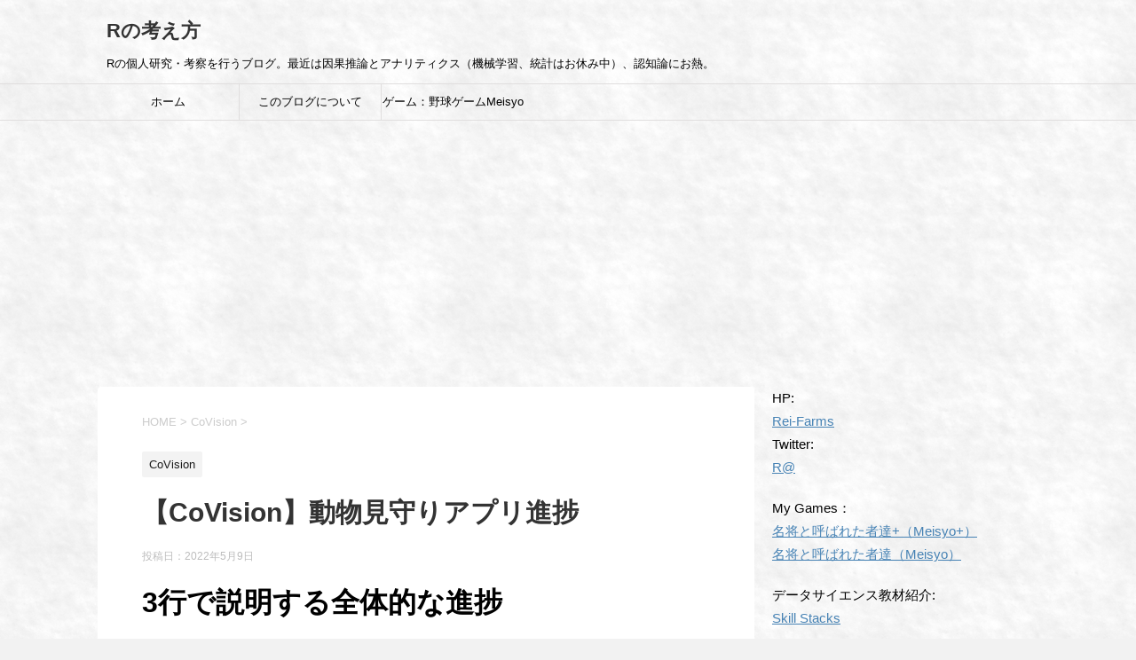

--- FILE ---
content_type: text/html; charset=UTF-8
request_url: https://rei-farms.jp/blog/covision/5894/
body_size: 19485
content:
<!DOCTYPE html>
<!--[if lt IE 7]>
<html class="ie6" dir="ltr" lang="ja" prefix="og: https://ogp.me/ns#"> <![endif]-->
<!--[if IE 7]>
<html class="i7" dir="ltr" lang="ja" prefix="og: https://ogp.me/ns#"> <![endif]-->
<!--[if IE 8]>
<html class="ie" dir="ltr" lang="ja" prefix="og: https://ogp.me/ns#"> <![endif]-->
<!--[if gt IE 8]><!-->
<html dir="ltr" lang="ja" prefix="og: https://ogp.me/ns#">
	<!--<![endif]-->
	<head prefix="og: http://ogp.me/ns# fb: http://ogp.me/ns/fb# article: http://ogp.me/ns/article#">
		<meta charset="UTF-8" >
		<meta name="viewport" content="width=device-width,initial-scale=1.0,user-scalable=yes">
		<meta name="format-detection" content="telephone=no" >
		
		
		<link rel="alternate" type="application/rss+xml" title="Rの考え方 RSS Feed" href="https://rei-farms.jp/blog/feed/" />
		<link rel="pingback" href="https://rei-farms.jp/blog/xmlrpc.php" >
		<!--[if lt IE 9]>
		<script src="https://rei-farms.jp/blog/wp-content/themes/stinger8/js/html5shiv.js"></script>
		<![endif]-->
				<script type="text/javascript">
(()=>{var e={};e.g=function(){if("object"==typeof globalThis)return globalThis;try{return this||new Function("return this")()}catch(e){if("object"==typeof window)return window}}(),function({ampUrl:n,isCustomizePreview:t,isAmpDevMode:r,noampQueryVarName:o,noampQueryVarValue:s,disabledStorageKey:i,mobileUserAgents:a,regexRegex:c}){if("undefined"==typeof sessionStorage)return;const d=new RegExp(c);if(!a.some((e=>{const n=e.match(d);return!(!n||!new RegExp(n[1],n[2]).test(navigator.userAgent))||navigator.userAgent.includes(e)})))return;e.g.addEventListener("DOMContentLoaded",(()=>{const e=document.getElementById("amp-mobile-version-switcher");if(!e)return;e.hidden=!1;const n=e.querySelector("a[href]");n&&n.addEventListener("click",(()=>{sessionStorage.removeItem(i)}))}));const g=r&&["paired-browsing-non-amp","paired-browsing-amp"].includes(window.name);if(sessionStorage.getItem(i)||t||g)return;const u=new URL(location.href),m=new URL(n);m.hash=u.hash,u.searchParams.has(o)&&s===u.searchParams.get(o)?sessionStorage.setItem(i,"1"):m.href!==u.href&&(window.stop(),location.replace(m.href))}({"ampUrl":"https:\/\/rei-farms.jp\/blog\/covision\/5894\/?amp=1","noampQueryVarName":"noamp","noampQueryVarValue":"mobile","disabledStorageKey":"amp_mobile_redirect_disabled","mobileUserAgents":["Mobile","Android","Silk\/","Kindle","BlackBerry","Opera Mini","Opera Mobi"],"regexRegex":"^\\/((?:.|\n)+)\\/([i]*)$","isCustomizePreview":false,"isAmpDevMode":false})})();
</script>
<title>【CoVision】動物見守りアプリ進捗 - Rの考え方</title>

		<!-- All in One SEO 4.7.9 - aioseo.com -->
	<meta name="description" content="3行で説明する全体的な進捗 物体検出モデルの導入が完了動物たちの行動を常時観測するための技術的なハードルの1つ" />
	<meta name="robots" content="max-image-preview:large" />
	<meta name="author" content="rei"/>
	<link rel="canonical" href="https://rei-farms.jp/blog/covision/5894/" />
	<meta name="generator" content="All in One SEO (AIOSEO) 4.7.9" />
		<meta property="og:locale" content="ja_JP" />
		<meta property="og:site_name" content="Rの考え方 - Rの個人研究・考察を行うブログ。最近は因果推論とアナリティクス（機械学習、統計はお休み中）、認知論にお熱。" />
		<meta property="og:type" content="article" />
		<meta property="og:title" content="【CoVision】動物見守りアプリ進捗 - Rの考え方" />
		<meta property="og:description" content="3行で説明する全体的な進捗 物体検出モデルの導入が完了動物たちの行動を常時観測するための技術的なハードルの1つ" />
		<meta property="og:url" content="https://rei-farms.jp/blog/covision/5894/" />
		<meta property="article:published_time" content="2022-05-08T16:21:52+00:00" />
		<meta property="article:modified_time" content="2022-05-08T16:59:06+00:00" />
		<meta name="twitter:card" content="summary" />
		<meta name="twitter:title" content="【CoVision】動物見守りアプリ進捗 - Rの考え方" />
		<meta name="twitter:description" content="3行で説明する全体的な進捗 物体検出モデルの導入が完了動物たちの行動を常時観測するための技術的なハードルの1つ" />
		<script type="application/ld+json" class="aioseo-schema">
			{"@context":"https:\/\/schema.org","@graph":[{"@type":"BlogPosting","@id":"https:\/\/rei-farms.jp\/blog\/covision\/5894\/#blogposting","name":"\u3010CoVision\u3011\u52d5\u7269\u898b\u5b88\u308a\u30a2\u30d7\u30ea\u9032\u6357 - R\u306e\u8003\u3048\u65b9","headline":"\u3010CoVision\u3011\u52d5\u7269\u898b\u5b88\u308a\u30a2\u30d7\u30ea\u9032\u6357","author":{"@id":"https:\/\/rei-farms.jp\/blog\/author\/rei\/#author"},"publisher":{"@id":"https:\/\/rei-farms.jp\/blog\/#organization"},"image":{"@type":"ImageObject","url":"https:\/\/rei-farms.jp\/blog\/wp-content\/uploads\/2022\/05\/icon.png","width":512,"height":512},"datePublished":"2022-05-09T01:21:52+09:00","dateModified":"2022-05-09T01:59:06+09:00","inLanguage":"ja","commentCount":1,"mainEntityOfPage":{"@id":"https:\/\/rei-farms.jp\/blog\/covision\/5894\/#webpage"},"isPartOf":{"@id":"https:\/\/rei-farms.jp\/blog\/covision\/5894\/#webpage"},"articleSection":"CoVision"},{"@type":"BreadcrumbList","@id":"https:\/\/rei-farms.jp\/blog\/covision\/5894\/#breadcrumblist","itemListElement":[{"@type":"ListItem","@id":"https:\/\/rei-farms.jp\/blog\/#listItem","position":1,"name":"\u5bb6","item":"https:\/\/rei-farms.jp\/blog\/","nextItem":{"@type":"ListItem","@id":"https:\/\/rei-farms.jp\/blog\/covision\/#listItem","name":"CoVision"}},{"@type":"ListItem","@id":"https:\/\/rei-farms.jp\/blog\/covision\/#listItem","position":2,"name":"CoVision","previousItem":{"@type":"ListItem","@id":"https:\/\/rei-farms.jp\/blog\/#listItem","name":"\u5bb6"}}]},{"@type":"Organization","@id":"https:\/\/rei-farms.jp\/blog\/#organization","name":"R\u306e\u8003\u3048\u65b9","description":"R\u306e\u500b\u4eba\u7814\u7a76\u30fb\u8003\u5bdf\u3092\u884c\u3046\u30d6\u30ed\u30b0\u3002\u6700\u8fd1\u306f\u56e0\u679c\u63a8\u8ad6\u3068\u30a2\u30ca\u30ea\u30c6\u30a3\u30af\u30b9\uff08\u6a5f\u68b0\u5b66\u7fd2\u3001\u7d71\u8a08\u306f\u304a\u4f11\u307f\u4e2d\uff09\u3001\u8a8d\u77e5\u8ad6\u306b\u304a\u71b1\u3002","url":"https:\/\/rei-farms.jp\/blog\/"},{"@type":"Person","@id":"https:\/\/rei-farms.jp\/blog\/author\/rei\/#author","url":"https:\/\/rei-farms.jp\/blog\/author\/rei\/","name":"rei","image":{"@type":"ImageObject","@id":"https:\/\/rei-farms.jp\/blog\/covision\/5894\/#authorImage","url":"https:\/\/secure.gravatar.com\/avatar\/064a1f80674a8c9bb383ebb967163a93?s=96&d=mm&r=g","width":96,"height":96,"caption":"rei"}},{"@type":"WebPage","@id":"https:\/\/rei-farms.jp\/blog\/covision\/5894\/#webpage","url":"https:\/\/rei-farms.jp\/blog\/covision\/5894\/","name":"\u3010CoVision\u3011\u52d5\u7269\u898b\u5b88\u308a\u30a2\u30d7\u30ea\u9032\u6357 - R\u306e\u8003\u3048\u65b9","description":"3\u884c\u3067\u8aac\u660e\u3059\u308b\u5168\u4f53\u7684\u306a\u9032\u6357 \u7269\u4f53\u691c\u51fa\u30e2\u30c7\u30eb\u306e\u5c0e\u5165\u304c\u5b8c\u4e86\u52d5\u7269\u305f\u3061\u306e\u884c\u52d5\u3092\u5e38\u6642\u89b3\u6e2c\u3059\u308b\u305f\u3081\u306e\u6280\u8853\u7684\u306a\u30cf\u30fc\u30c9\u30eb\u306e1\u3064","inLanguage":"ja","isPartOf":{"@id":"https:\/\/rei-farms.jp\/blog\/#website"},"breadcrumb":{"@id":"https:\/\/rei-farms.jp\/blog\/covision\/5894\/#breadcrumblist"},"author":{"@id":"https:\/\/rei-farms.jp\/blog\/author\/rei\/#author"},"creator":{"@id":"https:\/\/rei-farms.jp\/blog\/author\/rei\/#author"},"image":{"@type":"ImageObject","url":"https:\/\/rei-farms.jp\/blog\/wp-content\/uploads\/2022\/05\/icon.png","@id":"https:\/\/rei-farms.jp\/blog\/covision\/5894\/#mainImage","width":512,"height":512},"primaryImageOfPage":{"@id":"https:\/\/rei-farms.jp\/blog\/covision\/5894\/#mainImage"},"datePublished":"2022-05-09T01:21:52+09:00","dateModified":"2022-05-09T01:59:06+09:00"},{"@type":"WebSite","@id":"https:\/\/rei-farms.jp\/blog\/#website","url":"https:\/\/rei-farms.jp\/blog\/","name":"R\u306e\u8003\u3048\u65b9","description":"R\u306e\u500b\u4eba\u7814\u7a76\u30fb\u8003\u5bdf\u3092\u884c\u3046\u30d6\u30ed\u30b0\u3002\u6700\u8fd1\u306f\u56e0\u679c\u63a8\u8ad6\u3068\u30a2\u30ca\u30ea\u30c6\u30a3\u30af\u30b9\uff08\u6a5f\u68b0\u5b66\u7fd2\u3001\u7d71\u8a08\u306f\u304a\u4f11\u307f\u4e2d\uff09\u3001\u8a8d\u77e5\u8ad6\u306b\u304a\u71b1\u3002","inLanguage":"ja","publisher":{"@id":"https:\/\/rei-farms.jp\/blog\/#organization"}}]}
		</script>
		<!-- All in One SEO -->

<link rel='dns-prefetch' href='//webfonts.xserver.jp' />
<link rel='dns-prefetch' href='//ajax.googleapis.com' />
<link rel='dns-prefetch' href='//s.w.org' />
<link rel='dns-prefetch' href='//www.googletagmanager.com' />
<link rel='dns-prefetch' href='//pagead2.googlesyndication.com' />
		<!-- This site uses the Google Analytics by MonsterInsights plugin v9.2.4 - Using Analytics tracking - https://www.monsterinsights.com/ -->
		<!-- Note: MonsterInsights is not currently configured on this site. The site owner needs to authenticate with Google Analytics in the MonsterInsights settings panel. -->
					<!-- No tracking code set -->
				<!-- / Google Analytics by MonsterInsights -->
		<script type="text/javascript">
window._wpemojiSettings = {"baseUrl":"https:\/\/s.w.org\/images\/core\/emoji\/13.1.0\/72x72\/","ext":".png","svgUrl":"https:\/\/s.w.org\/images\/core\/emoji\/13.1.0\/svg\/","svgExt":".svg","source":{"concatemoji":"https:\/\/rei-farms.jp\/blog\/wp-includes\/js\/wp-emoji-release.min.js?ver=5.9.12"}};
/*! This file is auto-generated */
!function(e,a,t){var n,r,o,i=a.createElement("canvas"),p=i.getContext&&i.getContext("2d");function s(e,t){var a=String.fromCharCode;p.clearRect(0,0,i.width,i.height),p.fillText(a.apply(this,e),0,0);e=i.toDataURL();return p.clearRect(0,0,i.width,i.height),p.fillText(a.apply(this,t),0,0),e===i.toDataURL()}function c(e){var t=a.createElement("script");t.src=e,t.defer=t.type="text/javascript",a.getElementsByTagName("head")[0].appendChild(t)}for(o=Array("flag","emoji"),t.supports={everything:!0,everythingExceptFlag:!0},r=0;r<o.length;r++)t.supports[o[r]]=function(e){if(!p||!p.fillText)return!1;switch(p.textBaseline="top",p.font="600 32px Arial",e){case"flag":return s([127987,65039,8205,9895,65039],[127987,65039,8203,9895,65039])?!1:!s([55356,56826,55356,56819],[55356,56826,8203,55356,56819])&&!s([55356,57332,56128,56423,56128,56418,56128,56421,56128,56430,56128,56423,56128,56447],[55356,57332,8203,56128,56423,8203,56128,56418,8203,56128,56421,8203,56128,56430,8203,56128,56423,8203,56128,56447]);case"emoji":return!s([10084,65039,8205,55357,56613],[10084,65039,8203,55357,56613])}return!1}(o[r]),t.supports.everything=t.supports.everything&&t.supports[o[r]],"flag"!==o[r]&&(t.supports.everythingExceptFlag=t.supports.everythingExceptFlag&&t.supports[o[r]]);t.supports.everythingExceptFlag=t.supports.everythingExceptFlag&&!t.supports.flag,t.DOMReady=!1,t.readyCallback=function(){t.DOMReady=!0},t.supports.everything||(n=function(){t.readyCallback()},a.addEventListener?(a.addEventListener("DOMContentLoaded",n,!1),e.addEventListener("load",n,!1)):(e.attachEvent("onload",n),a.attachEvent("onreadystatechange",function(){"complete"===a.readyState&&t.readyCallback()})),(n=t.source||{}).concatemoji?c(n.concatemoji):n.wpemoji&&n.twemoji&&(c(n.twemoji),c(n.wpemoji)))}(window,document,window._wpemojiSettings);
</script>
<style type="text/css">
img.wp-smiley,
img.emoji {
	display: inline !important;
	border: none !important;
	box-shadow: none !important;
	height: 1em !important;
	width: 1em !important;
	margin: 0 0.07em !important;
	vertical-align: -0.1em !important;
	background: none !important;
	padding: 0 !important;
}
</style>
	<link rel='stylesheet' id='wp-quicklatex-format-css'  href='https://rei-farms.jp/blog/wp-content/plugins/wp-quicklatex/css/quicklatex-format.css?ver=5.9.12' type='text/css' media='all' />
<link rel='stylesheet' id='wp-block-library-css'  href='https://rei-farms.jp/blog/wp-includes/css/dist/block-library/style.min.css?ver=5.9.12' type='text/css' media='all' />
<style id='global-styles-inline-css' type='text/css'>
body{--wp--preset--color--black: #000000;--wp--preset--color--cyan-bluish-gray: #abb8c3;--wp--preset--color--white: #ffffff;--wp--preset--color--pale-pink: #f78da7;--wp--preset--color--vivid-red: #cf2e2e;--wp--preset--color--luminous-vivid-orange: #ff6900;--wp--preset--color--luminous-vivid-amber: #fcb900;--wp--preset--color--light-green-cyan: #7bdcb5;--wp--preset--color--vivid-green-cyan: #00d084;--wp--preset--color--pale-cyan-blue: #8ed1fc;--wp--preset--color--vivid-cyan-blue: #0693e3;--wp--preset--color--vivid-purple: #9b51e0;--wp--preset--gradient--vivid-cyan-blue-to-vivid-purple: linear-gradient(135deg,rgba(6,147,227,1) 0%,rgb(155,81,224) 100%);--wp--preset--gradient--light-green-cyan-to-vivid-green-cyan: linear-gradient(135deg,rgb(122,220,180) 0%,rgb(0,208,130) 100%);--wp--preset--gradient--luminous-vivid-amber-to-luminous-vivid-orange: linear-gradient(135deg,rgba(252,185,0,1) 0%,rgba(255,105,0,1) 100%);--wp--preset--gradient--luminous-vivid-orange-to-vivid-red: linear-gradient(135deg,rgba(255,105,0,1) 0%,rgb(207,46,46) 100%);--wp--preset--gradient--very-light-gray-to-cyan-bluish-gray: linear-gradient(135deg,rgb(238,238,238) 0%,rgb(169,184,195) 100%);--wp--preset--gradient--cool-to-warm-spectrum: linear-gradient(135deg,rgb(74,234,220) 0%,rgb(151,120,209) 20%,rgb(207,42,186) 40%,rgb(238,44,130) 60%,rgb(251,105,98) 80%,rgb(254,248,76) 100%);--wp--preset--gradient--blush-light-purple: linear-gradient(135deg,rgb(255,206,236) 0%,rgb(152,150,240) 100%);--wp--preset--gradient--blush-bordeaux: linear-gradient(135deg,rgb(254,205,165) 0%,rgb(254,45,45) 50%,rgb(107,0,62) 100%);--wp--preset--gradient--luminous-dusk: linear-gradient(135deg,rgb(255,203,112) 0%,rgb(199,81,192) 50%,rgb(65,88,208) 100%);--wp--preset--gradient--pale-ocean: linear-gradient(135deg,rgb(255,245,203) 0%,rgb(182,227,212) 50%,rgb(51,167,181) 100%);--wp--preset--gradient--electric-grass: linear-gradient(135deg,rgb(202,248,128) 0%,rgb(113,206,126) 100%);--wp--preset--gradient--midnight: linear-gradient(135deg,rgb(2,3,129) 0%,rgb(40,116,252) 100%);--wp--preset--duotone--dark-grayscale: url('#wp-duotone-dark-grayscale');--wp--preset--duotone--grayscale: url('#wp-duotone-grayscale');--wp--preset--duotone--purple-yellow: url('#wp-duotone-purple-yellow');--wp--preset--duotone--blue-red: url('#wp-duotone-blue-red');--wp--preset--duotone--midnight: url('#wp-duotone-midnight');--wp--preset--duotone--magenta-yellow: url('#wp-duotone-magenta-yellow');--wp--preset--duotone--purple-green: url('#wp-duotone-purple-green');--wp--preset--duotone--blue-orange: url('#wp-duotone-blue-orange');--wp--preset--font-size--small: 13px;--wp--preset--font-size--medium: 20px;--wp--preset--font-size--large: 36px;--wp--preset--font-size--x-large: 42px;}.has-black-color{color: var(--wp--preset--color--black) !important;}.has-cyan-bluish-gray-color{color: var(--wp--preset--color--cyan-bluish-gray) !important;}.has-white-color{color: var(--wp--preset--color--white) !important;}.has-pale-pink-color{color: var(--wp--preset--color--pale-pink) !important;}.has-vivid-red-color{color: var(--wp--preset--color--vivid-red) !important;}.has-luminous-vivid-orange-color{color: var(--wp--preset--color--luminous-vivid-orange) !important;}.has-luminous-vivid-amber-color{color: var(--wp--preset--color--luminous-vivid-amber) !important;}.has-light-green-cyan-color{color: var(--wp--preset--color--light-green-cyan) !important;}.has-vivid-green-cyan-color{color: var(--wp--preset--color--vivid-green-cyan) !important;}.has-pale-cyan-blue-color{color: var(--wp--preset--color--pale-cyan-blue) !important;}.has-vivid-cyan-blue-color{color: var(--wp--preset--color--vivid-cyan-blue) !important;}.has-vivid-purple-color{color: var(--wp--preset--color--vivid-purple) !important;}.has-black-background-color{background-color: var(--wp--preset--color--black) !important;}.has-cyan-bluish-gray-background-color{background-color: var(--wp--preset--color--cyan-bluish-gray) !important;}.has-white-background-color{background-color: var(--wp--preset--color--white) !important;}.has-pale-pink-background-color{background-color: var(--wp--preset--color--pale-pink) !important;}.has-vivid-red-background-color{background-color: var(--wp--preset--color--vivid-red) !important;}.has-luminous-vivid-orange-background-color{background-color: var(--wp--preset--color--luminous-vivid-orange) !important;}.has-luminous-vivid-amber-background-color{background-color: var(--wp--preset--color--luminous-vivid-amber) !important;}.has-light-green-cyan-background-color{background-color: var(--wp--preset--color--light-green-cyan) !important;}.has-vivid-green-cyan-background-color{background-color: var(--wp--preset--color--vivid-green-cyan) !important;}.has-pale-cyan-blue-background-color{background-color: var(--wp--preset--color--pale-cyan-blue) !important;}.has-vivid-cyan-blue-background-color{background-color: var(--wp--preset--color--vivid-cyan-blue) !important;}.has-vivid-purple-background-color{background-color: var(--wp--preset--color--vivid-purple) !important;}.has-black-border-color{border-color: var(--wp--preset--color--black) !important;}.has-cyan-bluish-gray-border-color{border-color: var(--wp--preset--color--cyan-bluish-gray) !important;}.has-white-border-color{border-color: var(--wp--preset--color--white) !important;}.has-pale-pink-border-color{border-color: var(--wp--preset--color--pale-pink) !important;}.has-vivid-red-border-color{border-color: var(--wp--preset--color--vivid-red) !important;}.has-luminous-vivid-orange-border-color{border-color: var(--wp--preset--color--luminous-vivid-orange) !important;}.has-luminous-vivid-amber-border-color{border-color: var(--wp--preset--color--luminous-vivid-amber) !important;}.has-light-green-cyan-border-color{border-color: var(--wp--preset--color--light-green-cyan) !important;}.has-vivid-green-cyan-border-color{border-color: var(--wp--preset--color--vivid-green-cyan) !important;}.has-pale-cyan-blue-border-color{border-color: var(--wp--preset--color--pale-cyan-blue) !important;}.has-vivid-cyan-blue-border-color{border-color: var(--wp--preset--color--vivid-cyan-blue) !important;}.has-vivid-purple-border-color{border-color: var(--wp--preset--color--vivid-purple) !important;}.has-vivid-cyan-blue-to-vivid-purple-gradient-background{background: var(--wp--preset--gradient--vivid-cyan-blue-to-vivid-purple) !important;}.has-light-green-cyan-to-vivid-green-cyan-gradient-background{background: var(--wp--preset--gradient--light-green-cyan-to-vivid-green-cyan) !important;}.has-luminous-vivid-amber-to-luminous-vivid-orange-gradient-background{background: var(--wp--preset--gradient--luminous-vivid-amber-to-luminous-vivid-orange) !important;}.has-luminous-vivid-orange-to-vivid-red-gradient-background{background: var(--wp--preset--gradient--luminous-vivid-orange-to-vivid-red) !important;}.has-very-light-gray-to-cyan-bluish-gray-gradient-background{background: var(--wp--preset--gradient--very-light-gray-to-cyan-bluish-gray) !important;}.has-cool-to-warm-spectrum-gradient-background{background: var(--wp--preset--gradient--cool-to-warm-spectrum) !important;}.has-blush-light-purple-gradient-background{background: var(--wp--preset--gradient--blush-light-purple) !important;}.has-blush-bordeaux-gradient-background{background: var(--wp--preset--gradient--blush-bordeaux) !important;}.has-luminous-dusk-gradient-background{background: var(--wp--preset--gradient--luminous-dusk) !important;}.has-pale-ocean-gradient-background{background: var(--wp--preset--gradient--pale-ocean) !important;}.has-electric-grass-gradient-background{background: var(--wp--preset--gradient--electric-grass) !important;}.has-midnight-gradient-background{background: var(--wp--preset--gradient--midnight) !important;}.has-small-font-size{font-size: var(--wp--preset--font-size--small) !important;}.has-medium-font-size{font-size: var(--wp--preset--font-size--medium) !important;}.has-large-font-size{font-size: var(--wp--preset--font-size--large) !important;}.has-x-large-font-size{font-size: var(--wp--preset--font-size--x-large) !important;}
</style>
<link rel='stylesheet' id='normalize-css'  href='https://rei-farms.jp/blog/wp-content/themes/stinger8/css/normalize.css?ver=1.5.9' type='text/css' media='all' />
<link rel='stylesheet' id='font-awesome-css'  href='https://rei-farms.jp/blog/wp-content/themes/stinger8/css/fontawesome/css/font-awesome.min.css?ver=4.5.0' type='text/css' media='all' />
<link rel='stylesheet' id='style-css'  href='https://rei-farms.jp/blog/wp-content/themes/stinger8/style.css?ver=5.9.12' type='text/css' media='all' />
<style id='akismet-widget-style-inline-css' type='text/css'>

			.a-stats {
				--akismet-color-mid-green: #357b49;
				--akismet-color-white: #fff;
				--akismet-color-light-grey: #f6f7f7;

				max-width: 350px;
				width: auto;
			}

			.a-stats * {
				all: unset;
				box-sizing: border-box;
			}

			.a-stats strong {
				font-weight: 600;
			}

			.a-stats a.a-stats__link,
			.a-stats a.a-stats__link:visited,
			.a-stats a.a-stats__link:active {
				background: var(--akismet-color-mid-green);
				border: none;
				box-shadow: none;
				border-radius: 8px;
				color: var(--akismet-color-white);
				cursor: pointer;
				display: block;
				font-family: -apple-system, BlinkMacSystemFont, 'Segoe UI', 'Roboto', 'Oxygen-Sans', 'Ubuntu', 'Cantarell', 'Helvetica Neue', sans-serif;
				font-weight: 500;
				padding: 12px;
				text-align: center;
				text-decoration: none;
				transition: all 0.2s ease;
			}

			/* Extra specificity to deal with TwentyTwentyOne focus style */
			.widget .a-stats a.a-stats__link:focus {
				background: var(--akismet-color-mid-green);
				color: var(--akismet-color-white);
				text-decoration: none;
			}

			.a-stats a.a-stats__link:hover {
				filter: brightness(110%);
				box-shadow: 0 4px 12px rgba(0, 0, 0, 0.06), 0 0 2px rgba(0, 0, 0, 0.16);
			}

			.a-stats .count {
				color: var(--akismet-color-white);
				display: block;
				font-size: 1.5em;
				line-height: 1.4;
				padding: 0 13px;
				white-space: nowrap;
			}
		
</style>
<link rel='stylesheet' id='fancybox-css'  href='https://rei-farms.jp/blog/wp-content/plugins/easy-fancybox/fancybox/1.5.4/jquery.fancybox.min.css?ver=5.9.12' type='text/css' media='screen' />
<script type='text/javascript' src='//ajax.googleapis.com/ajax/libs/jquery/1.11.3/jquery.min.js?ver=1.11.3' id='jquery-js'></script>
<script type='text/javascript' src='//webfonts.xserver.jp/js/xserverv3.js?fadein=0&#038;ver=2.0.8' id='typesquare_std-js'></script>
<script type='text/javascript' src='https://rei-farms.jp/blog/wp-content/plugins/wp-quicklatex/js/wp-quicklatex-frontend.js?ver=1.0' id='wp-quicklatex-frontend-js'></script>
<link rel="https://api.w.org/" href="https://rei-farms.jp/blog/wp-json/" /><link rel="alternate" type="application/json" href="https://rei-farms.jp/blog/wp-json/wp/v2/posts/5894" /><link rel='shortlink' href='https://rei-farms.jp/blog/?p=5894' />
<link rel="alternate" type="application/json+oembed" href="https://rei-farms.jp/blog/wp-json/oembed/1.0/embed?url=https%3A%2F%2Frei-farms.jp%2Fblog%2Fcovision%2F5894%2F" />
<link rel="alternate" type="text/xml+oembed" href="https://rei-farms.jp/blog/wp-json/oembed/1.0/embed?url=https%3A%2F%2Frei-farms.jp%2Fblog%2Fcovision%2F5894%2F&#038;format=xml" />
<meta name="generator" content="Site Kit by Google 1.146.0" /><link rel="alternate" type="text/html" media="only screen and (max-width: 640px)" href="https://rei-farms.jp/blog/covision/5894/?amp=1"><meta name="google-site-verification" content="b28oY-lv1rYq6XgCk45aOaD7dkIlfc1qr-IpZuE3u98">
<!-- Site Kit が追加した Google AdSense メタタグ -->
<meta name="google-adsense-platform-account" content="ca-host-pub-2644536267352236">
<meta name="google-adsense-platform-domain" content="sitekit.withgoogle.com">
<!-- Site Kit が追加した End Google AdSense メタタグ -->
<style type="text/css">.broken_link, a.broken_link {
	text-decoration: line-through;
}</style><style type="text/css" id="custom-background-css">
body.custom-background { background-image: url("https://rei-farms.jp/blog/wp-content/uploads/2018/09/bg-1.png"); background-position: left top; background-size: auto; background-repeat: repeat; background-attachment: scroll; }
</style>
	<link rel="amphtml" href="https://rei-farms.jp/blog/covision/5894/?amp=1">
<!-- Google AdSense スニペット (Site Kit が追加) -->
<script async="async" src="https://pagead2.googlesyndication.com/pagead/js/adsbygoogle.js?client=ca-pub-0888787660599688&amp;host=ca-host-pub-2644536267352236" crossorigin="anonymous" type="text/javascript"></script>

<!-- (ここまで) Google AdSense スニペット (Site Kit が追加) -->
<style>#amp-mobile-version-switcher{left:0;position:absolute;width:100%;z-index:100}#amp-mobile-version-switcher>a{background-color:#444;border:0;color:#eaeaea;display:block;font-family:-apple-system,BlinkMacSystemFont,Segoe UI,Roboto,Oxygen-Sans,Ubuntu,Cantarell,Helvetica Neue,sans-serif;font-size:16px;font-weight:600;padding:15px 0;text-align:center;-webkit-text-decoration:none;text-decoration:none}#amp-mobile-version-switcher>a:active,#amp-mobile-version-switcher>a:focus,#amp-mobile-version-switcher>a:hover{-webkit-text-decoration:underline;text-decoration:underline}</style><link rel="icon" href="https://rei-farms.jp/blog/wp-content/uploads/2018/09/cropped-logo-1-1-32x32.png" sizes="32x32" />
<link rel="icon" href="https://rei-farms.jp/blog/wp-content/uploads/2018/09/cropped-logo-1-1-192x192.png" sizes="192x192" />
<link rel="apple-touch-icon" href="https://rei-farms.jp/blog/wp-content/uploads/2018/09/cropped-logo-1-1-180x180.png" />
<meta name="msapplication-TileImage" content="https://rei-farms.jp/blog/wp-content/uploads/2018/09/cropped-logo-1-1-270x270.png" />
	</head>
	<body class="post-template-default single single-post postid-5894 single-format-standard custom-background" >
			<div id="st-ami">
				<div id="wrapper">
				<div id="wrapper-in">
					<header>
						<div id="headbox-bg">
							<div class="clearfix" id="headbox">
								<nav id="s-navi" class="pcnone">
	<dl class="acordion">
		<dt class="trigger">
			<p><span class="op"><i class="fa fa-bars"></i></span></p>
		</dt>

		<dd class="acordion_tree">
						<div class="menu-menu-container"><ul id="menu-menu" class="menu"><li id="menu-item-4684" class="menu-item menu-item-type-custom menu-item-object-custom menu-item-home menu-item-4684"><a href="http://rei-farms.jp/blog">ホーム</a></li>
<li id="menu-item-4942" class="menu-item menu-item-type-post_type menu-item-object-page menu-item-4942"><a href="https://rei-farms.jp/blog/about_me/">このブログについて</a></li>
<li id="menu-item-3972" class="menu-item menu-item-type-custom menu-item-object-custom menu-item-3972"><a href="http://rei-farms.jp/meisyo/">ゲーム：野球ゲームMeisyo</a></li>
</ul></div>			<div class="clear"></div>

		</dd>
	</dl>
</nav>
									<div id="header-l">
									<!-- ロゴ又はブログ名 -->
									<p class="sitename">
										<a href="https://rei-farms.jp/blog/">
											Rの考え方										</a>
									</p>
									<!-- ロゴ又はブログ名ここまで -->
									<!-- キャプション -->
																			<p class="descr">
											Rの個人研究・考察を行うブログ。最近は因果推論とアナリティクス（機械学習、統計はお休み中）、認知論にお熱。										</p>
																		</div><!-- /#header-l -->

							</div><!-- /#headbox-bg -->
						</div><!-- /#headbox clearfix -->

						<div id="gazou-wide">
										<div id="st-menubox">
			<div id="st-menuwide">
				<nav class="smanone clearfix"><ul id="menu-menu-1" class="menu"><li class="menu-item menu-item-type-custom menu-item-object-custom menu-item-home menu-item-4684"><a href="http://rei-farms.jp/blog">ホーム</a></li>
<li class="menu-item menu-item-type-post_type menu-item-object-page menu-item-4942"><a href="https://rei-farms.jp/blog/about_me/">このブログについて</a></li>
<li class="menu-item menu-item-type-custom menu-item-object-custom menu-item-3972"><a href="http://rei-farms.jp/meisyo/">ゲーム：野球ゲームMeisyo</a></li>
</ul></nav>			</div>
		</div>
	
							
						</div>
						<!-- /gazou -->

					</header>
					<div id="content-w">
<div id="content" class="clearfix">
	<div id="contentInner">

		<div class="st-main">

			<!-- ぱんくず -->
			<section id="breadcrumb">
			<ol itemscope itemtype="http://schema.org/BreadcrumbList">
					 <li itemprop="itemListElement" itemscope
      itemtype="http://schema.org/ListItem"><a href="https://rei-farms.jp/blog" itemprop="item"><span itemprop="name">HOME</span></a> > <meta itemprop="position" content="1" /></li>
									<li itemprop="itemListElement" itemscope
      itemtype="http://schema.org/ListItem"><a href="https://rei-farms.jp/blog/covision/" itemprop="item">
					<span itemprop="name">CoVision</span> </a> &gt;<meta itemprop="position" content="2" /></li> 
							</ol>
			</section>
			<!--/ ぱんくず -->

			<div id="post-5894" class="st-post post-5894 post type-post status-publish format-standard has-post-thumbnail hentry category-covision">
				<article>
					<!--ループ開始 -->
										
										<p class="st-catgroup">
					<a href="https://rei-farms.jp/blog/covision/" title="View all posts in CoVision" rel="category tag"><span class="catname st-catid26">CoVision</span></a>					</p>
									

					<h1 class="entry-title">【CoVision】動物見守りアプリ進捗</h1>

					<div class="blogbox">
						<p><span class="kdate">
															投稿日：<time class="updated" datetime="2022-05-09T01:21:52+0900">2022年5月9日</time>
													</span></p>
					</div>

					<div class="mainbox">
							<div class="entry-content">
								<h1>3行で説明する全体的な進捗</h1>
<ol>
<li>物体検出モデルの導入が完了<br />動物たちの行動を常時観測するための技術的なハードルの1つをクリアした。</li>
<li>アプリを1つにまとめた<br />カメラアプリと見守りアプリ、別々にインストールする必要性を感じなかった。</li>
<li>以前の2アプリの機能をもつアプリを申請した<br />後述のプログラミング言語の変更があったので、ちょっと手間取った。</li>
</ol>
<p>今回わかったことは、アプリのユースケースとして<strong>事前に考えたことと実際は大きく違う</strong>ということ。</p>
<p><a href="http://rei-farms.jp/blog/covision/5858/" target="_blank" rel="noopener">動物見守りアプリ（CoVision）簡易版リリース</a>でアプリをリリースして使ってみたところ、日常生活で使うためには不具合が多かったです。</p>
<p>例えば、カメラ側のスマートフォンは常に電源をつけっぱなしにするので、<strong>充電しながらカメラをつけっぱなしでも電池が足りなくなることがないように・・・</strong>と思ったらプログラミング言語がFlutterだと10時間くらいで落ちる。Kotlinで最低限の機能で実装したら余裕を持ってOKでした。</p>
<p>その他には、<strong>カメラの配信モード（外出先から家の中＆動物たちを見れるモード）が常時ON</strong>のため、使っていて気持ち悪いらしい。認証やURLの一致をクリアする必要はあるものの、常時放映中は確かに・・・誰かに見られる心配があるか。そのため、後述のFirebaseでのリアルタイムスマートフォン画面の変更技術を作り、外出先から家の中にあるカメラの配信のON/OFFをできるようにしました。</p>
<p>最後に、<strong>現物があることの違い</strong>が大きかった。家族や知人に見せた時に、<strong>自分（れい）が何をしたいのか</strong>イメージを共有でき、アドバイスやそもそも論の議論ができた。スタートアップでの起業?の方法論として、ユーザーインタビューから始めることが推奨されるようである。ただ、競合となる製品がいまだに有名になっておらず、利用イメージがわかりづらい（＆自分の説明が分かりづらい）ので、<strong>○○みたいなものを作りたい</strong>とプレゼンで見せてインタビューしようとしても、<span class="hutoaka">その課題は持っているし、経済的・精神的な痛みも理解できる。で、できるモノはどんな感じなの？</span>となる。手触り感で使用可否を決めるユーザーとして当然の反応だ。</p>
<p>そのように、思ってたことと実際は大きく違うことがわかりました。スマートフォンアプリはウォーターフォール型で作ったらミスしそうだなあ…という経験に。</p>
<p>続いて、技術的な発展がありましたので共有しておきます。</p>
<h1>3行で説明する技術的な進捗</h1>
<ol>
<li>プログラミング言語をFlutterからKotlinに変更した<br />
Flutterの画像処理に致命的な不具合があり、画像認識技術が使えなかったため変更した。当面Androidのみ対応に。</li>
<li>画像認識技術の組み込みに成功した<br />
今回は物体検出モデル（Mobilenet V1、YOLO V5、Efficientdet-lite4）の導入ができた。毎秒行動データを取る訳ではないので、FPSは1あれば十分だが今は3FPS以上ある。</li>
<li>リアルタイムスマートフォン画面の更新技術を作成<br />
外出先のアプリから、家の中にあるアプリ（カメラ）の画面を変更できるようにし、カメラ画面の配信ON/OFFを操作できるようにした。</li>
</ol>
<p>まさか・・・Flutterでリアルタイム画像認識が無理だとは。バージョンを下げて維持すれば対応できなくもないですが諦めました。<br />
諦めた背景として、Flutterは2021年のメジャーバージョンアップでNull Safetyをはじめとした変更が入り、カメラ画像処理関係の多数のパッケージが使えなくなったまま更新されていません。そのため、1つ1つのパッケージを現状対応にするためにはめっちゃ工数がかかるという・・・少数で対応するには大きすぎる問題です。</p>
<p>Flutter関連でGoogle検索しても、なぜか2021年前半までの記事が多く、2021年後半以降の記事が少ないことに違和感を覚えていました。メジャーバージョンアップのことを知って、<strong>なるほど、だからか</strong>と合点してしまいました。とはいえ、あまりひねりのないアプリを作るならFlutterは便利だと思います。パーツを組み合わせればすぐ完成するので、レゴブロックみたいな感じで開発できます。</p>
<p>物体検出モデルの導入はTensorflow公式サイトのKotlinサンプルをちょっとだけいじったら導入できました。物体検出モデルの今後の課題は2点あり、<strong>(1)できるだけ少ないデータでの学習がうまく行くか（ユーザーは手間暇を掛けたくないし、大量のデータを入力したいわけではない）</strong>と、<strong>(2)学習モデルの導入がある程度高速にできるか（独自モデルの学習に1日掛かると、だいたいのユーザーは離脱してしまうのではないか）</strong>ですね。</p>
<p>モデル学習を含めたアプリのワークフローの、理想と現実のズレをいかにうまくまとめるか・・・ですね。</p>
<h1>現状</h1>
<p><a href="https://covision.studio.site/" target="_blank" rel="noopener">CoVision公式HP</a>はある程度できてはいるものの、出来合い感が強い。</p>
<p><a href="http://rei-farms.jp/blog/wp-content/uploads/2022/05/FSCjUpcVIAAJNSn.jpg"><img src="http://rei-farms.jp/blog/wp-content/uploads/2022/05/FSCjUpcVIAAJNSn-135x300.jpg" alt="" width="135" height="300" class="alignnone size-medium wp-image-5895" srcset="https://rei-farms.jp/blog/wp-content/uploads/2022/05/FSCjUpcVIAAJNSn-135x300.jpg 135w, https://rei-farms.jp/blog/wp-content/uploads/2022/05/FSCjUpcVIAAJNSn-461x1024.jpg 461w, https://rei-farms.jp/blog/wp-content/uploads/2022/05/FSCjUpcVIAAJNSn-768x1706.jpg 768w, https://rei-farms.jp/blog/wp-content/uploads/2022/05/FSCjUpcVIAAJNSn-692x1536.jpg 692w, https://rei-farms.jp/blog/wp-content/uploads/2022/05/FSCjUpcVIAAJNSn.jpg 922w" sizes="(max-width: 135px) 100vw, 135px" /></a><br />
上記の画面のように、アプリでは物体検出モデルのテスト導入中です。現在は3～5FPSで表示できています。</p>
<p>ただ、CoVisionでかなり重要な機能である<strong>特定の動物たち（例：犬のAちゃん、鶏のBちゃん）の行動をトラッキングできるモデルを作る機能がない</strong>ので、現在開発中です。これさえ開発できれば、MVP（最低限のプロダクトの機能）で開発する内容は行動データの可視化だけになります。とはいえ、パソコンで学習させたモデルをスマートフォンに移して動かすので、複数のプログラミング言語の知識やモデル・データ形式の変換の対応が必要です。そこがなかなか難しい。</p>
<p>具体的に言うと、PC上だけの対応であればPythonの深層学習パッケージTensorflowまたはPytorchを使えれば問題ありません。ただ、スマートフォンも入ってくるとFlutter（Dart）やKotlin（≒Java）、C/C++などの複数のプログラミング言語に対応せざるを得ません。かつ、モバイルアプリ×深層学習モデルの開発はそこまでユースケースが豊富ではないため、PytorchからTensorflowへのデータ変換のためのONNX形式への対応や、TensorFlowからTfliteへの変換（公式サイトの通りに変換するとうまく動かない）のような問題もあります。</p>
<p>現在ハマっている問題は、同一であるはずのモデルの構造が違うことです。Tensorflow Hubで公開されている学習済みモデル（現在利用中だが、独自の学習はできない：TfLite形式）と、Tensorflow公式で公開されている学習モデル（独自の学習ができる：チェックポイント形式等含む）をTfLite形式に変換したモデルのモデル構造が違うという謎現象があります。学習に目途が付いたのに構造が違うと導入できんよ。。orz</p>
<p>とはいえ、開発が無理ではないことはわかったので、あとは粛々と進めるのみです。</p>
<p>以上、もう少しでできそうです。<br />
モバイルアプリ開発は、新たな言語の習得を含めて3か月くらいかかるんですね・・・やっぱり。</p>
							</div>
						<div class="adbox">

				
	
							
	</div>
		
							
					</div><!-- .mainboxここまで -->
	
							<div class="sns">
	<ul class="clearfix">
		<!--ツイートボタン-->
		<li class="twitter"> 
		<a onclick="window.open('//twitter.com/intent/tweet?url=https%3A%2F%2Frei-farms.jp%2Fblog%2Fcovision%2F5894%2F&text=%E3%80%90CoVision%E3%80%91%E5%8B%95%E7%89%A9%E8%A6%8B%E5%AE%88%E3%82%8A%E3%82%A2%E3%83%97%E3%83%AA%E9%80%B2%E6%8D%97&tw_p=tweetbutton', '', 'width=500,height=450'); return false;"><i class="fa fa-twitter"></i><span class="snstext " >Twitter</span></a>
		</li>

		<!--Facebookボタン-->      
		<li class="facebook">
		<a href="//www.facebook.com/sharer.php?src=bm&u=https%3A%2F%2Frei-farms.jp%2Fblog%2Fcovision%2F5894%2F&t=%E3%80%90CoVision%E3%80%91%E5%8B%95%E7%89%A9%E8%A6%8B%E5%AE%88%E3%82%8A%E3%82%A2%E3%83%97%E3%83%AA%E9%80%B2%E6%8D%97" target="_blank"><i class="fa fa-facebook"></i><span class="snstext " >Facebook</span>
		</a>
		</li>

		<!--Google+1ボタン-->
		<li class="googleplus">
		<a href="https://plus.google.com/share?url=https%3A%2F%2Frei-farms.jp%2Fblog%2Fcovision%2F5894%2F" target="_blank"><i class="fa fa-google-plus"></i><span class="snstext " >Google+</span></a>
		</li>

		<!--ポケットボタン-->      
		<li class="pocket">
		<a onclick="window.open('//getpocket.com/edit?url=https%3A%2F%2Frei-farms.jp%2Fblog%2Fcovision%2F5894%2F&title=%E3%80%90CoVision%E3%80%91%E5%8B%95%E7%89%A9%E8%A6%8B%E5%AE%88%E3%82%8A%E3%82%A2%E3%83%97%E3%83%AA%E9%80%B2%E6%8D%97', '', 'width=500,height=350'); return false;"><i class="fa fa-get-pocket"></i><span class="snstext " >Pocket</span></a></li>

		<!--はてブボタン-->  
		<li class="hatebu">       
			<a href="//b.hatena.ne.jp/entry/https://rei-farms.jp/blog/covision/5894/" class="hatena-bookmark-button" data-hatena-bookmark-layout="simple" title="【CoVision】動物見守りアプリ進捗"><span style="font-weight:bold" class="fa-hatena">B!</span><span class="snstext " >はてブ</span>
			</a><script type="text/javascript" src="//b.st-hatena.com/js/bookmark_button.js" charset="utf-8" async="async"></script>

		</li>

		<!--LINEボタン-->   
		<li class="line">
		<a href="//line.me/R/msg/text/?%E3%80%90CoVision%E3%80%91%E5%8B%95%E7%89%A9%E8%A6%8B%E5%AE%88%E3%82%8A%E3%82%A2%E3%83%97%E3%83%AA%E9%80%B2%E6%8D%97%0Ahttps%3A%2F%2Frei-farms.jp%2Fblog%2Fcovision%2F5894%2F" target="_blank"><i class="fa fa-comment" aria-hidden="true"></i><span class="snstext" >LINE</span></a>
		</li>     
	</ul>

	</div> 

<script async src="https://pagead2.googlesyndication.com/pagead/js/adsbygoogle.js"></script>
<!-- Meisyo -->
<ins class="adsbygoogle"
     style="display:block"
     data-ad-client="ca-pub-0888787660599688"
     data-ad-slot="5644822818"
     data-ad-format="auto"
     data-full-width-responsive="true"></ins>
<script>
     (adsbygoogle = window.adsbygoogle || []).push({});
</script>
						<p class="tagst">
							<i class="fa fa-folder-open-o" aria-hidden="true"></i>-<a href="https://rei-farms.jp/blog/covision/" rel="category tag">CoVision</a><br/>
													</p>

					<p>執筆者：<a href="https://rei-farms.jp/blog/author/rei/" title="rei の投稿" rel="author">rei</a></p>


										<!--ループ終了-->
			</article>

					<div class="st-aside">

						<hr class="hrcss" />
<div id="comments">
     
          <ol class="commets-list">
               		<li class="pingback even thread-even depth-1" id="comment-817">
				<div id="div-comment-817" class="comment-body">
				<div class="comment-author vcard">
						<cite class="fn"><a href='http://webmaking.rei-farms.jp/product/meisyo/7042/' rel='external nofollow ugc' class='url'>Meisyoモバイル版（MeisyoⅢ）構想 &#8211; RのWeb制作</a></cite> <span class="says">より:</span>		</div>
		
		<div class="comment-meta commentmetadata">
			<a href="https://rei-farms.jp/blog/covision/5894/#comment-817">2022年6月5日 9:52 PM</a>		</div>

		<p>[&#8230;] 最近はCovision（進捗）にかかりきりです。ただ・・・Meisyoの続編を作りたいという気持ちはモヤモヤしてきました。 [&#8230;]</p>

		<div class="reply"><a rel='nofollow' class='comment-reply-link' href='#comment-817' data-commentid="817" data-postid="5894" data-belowelement="div-comment-817" data-respondelement="respond" data-replyto="Meisyoモバイル版（MeisyoⅢ）構想 &#8211; RのWeb制作 に返信" aria-label='Meisyoモバイル版（MeisyoⅢ）構想 &#8211; RのWeb制作 に返信'>返信</a></div>
				</div>
				</li><!-- #comment-## -->
          </ol>
          	<div id="respond" class="comment-respond">
		<p id="st-reply-title" class="comment-reply-title">comment <small><a rel="nofollow" id="cancel-comment-reply-link" href="/blog/covision/5894/#respond" style="display:none;">コメントをキャンセル</a></small></p><form action="https://rei-farms.jp/blog/wp-comments-post.php" method="post" id="commentform" class="comment-form"><p class="comment-notes"><span id="email-notes">メールアドレスが公開されることはありません。</span> <span class="required-field-message" aria-hidden="true"><span class="required" aria-hidden="true">*</span> が付いている欄は必須項目です</span></p><p class="comment-form-comment"><label for="comment">コメント <span class="required" aria-hidden="true">*</span></label> <textarea id="comment" name="comment" cols="45" rows="8" maxlength="65525" required="required"></textarea></p><p class="comment-form-author"><label for="author">名前 <span class="required" aria-hidden="true">*</span></label> <input id="author" name="author" type="text" value="" size="30" maxlength="245" required="required" /></p>
<p class="comment-form-email"><label for="email">メール <span class="required" aria-hidden="true">*</span></label> <input id="email" name="email" type="text" value="" size="30" maxlength="100" aria-describedby="email-notes" required="required" /></p>
<p class="comment-form-url"><label for="url">サイト</label> <input id="url" name="url" type="text" value="" size="30" maxlength="200" /></p>
<p class="form-submit"><input name="submit" type="submit" id="submit" class="submit" value="コメントを送る" /> <input type='hidden' name='comment_post_ID' value='5894' id='comment_post_ID' />
<input type='hidden' name='comment_parent' id='comment_parent' value='0' />
</p><p style="display: none;"><input type="hidden" id="akismet_comment_nonce" name="akismet_comment_nonce" value="3f57b7858a" /></p><p style="display: none !important;" class="akismet-fields-container" data-prefix="ak_"><label>&#916;<textarea name="ak_hp_textarea" cols="45" rows="8" maxlength="100"></textarea></label><input type="hidden" id="ak_js_1" name="ak_js" value="13"/><script>document.getElementById( "ak_js_1" ).setAttribute( "value", ( new Date() ).getTime() );</script></p></form>	</div><!-- #respond -->
	</div>

<!-- END singer -->

						<!--関連記事-->
						<p class="point"><span class="point-in">関連記事</span></p>
<div class="kanren">
							<dl class="clearfix">
				<dt><a href="https://rei-farms.jp/blog/covision/5848/">
													<img width="150" height="150" src="https://rei-farms.jp/blog/wp-content/uploads/2022/04/CoVision-150x150.png" class="attachment-thumbnail size-thumbnail wp-post-image" alt="" loading="lazy" srcset="https://rei-farms.jp/blog/wp-content/uploads/2022/04/CoVision-150x150.png 150w, https://rei-farms.jp/blog/wp-content/uploads/2022/04/CoVision-300x300.png 300w, https://rei-farms.jp/blog/wp-content/uploads/2022/04/CoVision-100x100.png 100w, https://rei-farms.jp/blog/wp-content/uploads/2022/04/CoVision.png 512w" sizes="(max-width: 150px) 100vw, 150px" />											</a></dt>
				<dd>
					<p class="kanren-t"><a href="https://rei-farms.jp/blog/covision/5848/">
							動物行動監視アプリ（CoVision） 要件整理						</a></p>

					<div class="smanone2">
						<p>はじめに そろそろ蔓延防止処置が解除されそうですね。花粉症が酷くなっているれいです。ツライorz 家にいることがほとんどなので、動物行動監視アプリ（CoVision）は今のところそこまで必要ないかなと &#8230; </p>
					</div>
				</dd>
			</dl>
					<dl class="clearfix">
				<dt><a href="https://rei-farms.jp/blog/covision/5833/">
													<img width="150" height="150" src="https://rei-farms.jp/blog/wp-content/uploads/2022/02/IMG20220224133805-150x150.jpg" class="attachment-thumbnail size-thumbnail wp-post-image" alt="" loading="lazy" srcset="https://rei-farms.jp/blog/wp-content/uploads/2022/02/IMG20220224133805-150x150.jpg 150w, https://rei-farms.jp/blog/wp-content/uploads/2022/02/IMG20220224133805-100x100.jpg 100w" sizes="(max-width: 150px) 100vw, 150px" />											</a></dt>
				<dd>
					<p class="kanren-t"><a href="https://rei-farms.jp/blog/covision/5833/">
							烏骨鶏のためのココちゃんハウス（仮）に引っ越し						</a></p>

					<div class="smanone2">
						<p>今後は千葉と東京のに拠点で生活します。 なぜ引っ越ししたか 仕事のために引っ越しました。 会社まで電車で10分の好立地、かつ飼い始めたココちゃん（と動物行動ロギングのCoVisionの開発）のために利 &#8230; </p>
					</div>
				</dd>
			</dl>
					<dl class="clearfix">
				<dt><a href="https://rei-farms.jp/blog/blog/5958/">
													<img width="150" height="150" src="https://rei-farms.jp/blog/wp-content/uploads/2018/09/cropped-logo-1-1-150x150.png" class="attachment-thumbnail size-thumbnail wp-post-image" alt="" loading="lazy" srcset="https://rei-farms.jp/blog/wp-content/uploads/2018/09/cropped-logo-1-1-150x150.png 150w, https://rei-farms.jp/blog/wp-content/uploads/2018/09/cropped-logo-1-1-300x300.png 300w, https://rei-farms.jp/blog/wp-content/uploads/2018/09/cropped-logo-1-1-100x100.png 100w, https://rei-farms.jp/blog/wp-content/uploads/2018/09/cropped-logo-1-1-270x270.png 270w, https://rei-farms.jp/blog/wp-content/uploads/2018/09/cropped-logo-1-1-192x192.png 192w, https://rei-farms.jp/blog/wp-content/uploads/2018/09/cropped-logo-1-1-180x180.png 180w, https://rei-farms.jp/blog/wp-content/uploads/2018/09/cropped-logo-1-1-32x32.png 32w, https://rei-farms.jp/blog/wp-content/uploads/2018/09/cropped-logo-1-1.png 512w" sizes="(max-width: 150px) 100vw, 150px" />											</a></dt>
				<dd>
					<p class="kanren-t"><a href="https://rei-farms.jp/blog/blog/5958/">
							今後の開発方針について						</a></p>

					<div class="smanone2">
						<p>CoVision：動物見守りアプリをアップデートしました。 個体認識機能がついて、行動ログを確認できるようになりました。 ここから、広告を出しつつ、ユーザーテストを繰り返していく予定です。 やりたいこ &#8230; </p>
					</div>
				</dd>
			</dl>
					<dl class="clearfix">
				<dt><a href="https://rei-farms.jp/blog/covision/5916/">
													<img width="150" height="150" src="https://rei-farms.jp/blog/wp-content/uploads/2022/05/icon-150x150.png" class="attachment-thumbnail size-thumbnail wp-post-image" alt="" loading="lazy" srcset="https://rei-farms.jp/blog/wp-content/uploads/2022/05/icon-150x150.png 150w, https://rei-farms.jp/blog/wp-content/uploads/2022/05/icon-300x300.png 300w, https://rei-farms.jp/blog/wp-content/uploads/2022/05/icon-100x100.png 100w, https://rei-farms.jp/blog/wp-content/uploads/2022/05/icon.png 512w" sizes="(max-width: 150px) 100vw, 150px" />											</a></dt>
				<dd>
					<p class="kanren-t"><a href="https://rei-farms.jp/blog/covision/5916/">
							【CoVision】チュートリアル 1・カメラ撮影する						</a></p>

					<div class="smanone2">
						<p>CoVision：ペット見守りAIカメラアプリのチュートリアルです。 CoVisionには、お家に設置するカメラ用スマートフォンと、持ち歩く見守り用スマートフォンの2台が必要です。 まずは、カメラ用ス &#8230; </p>
					</div>
				</dd>
			</dl>
					<dl class="clearfix">
				<dt><a href="https://rei-farms.jp/blog/covision/5911/">
													<img width="150" height="150" src="https://rei-farms.jp/blog/wp-content/uploads/2022/05/icon-150x150.png" class="attachment-thumbnail size-thumbnail wp-post-image" alt="" loading="lazy" srcset="https://rei-farms.jp/blog/wp-content/uploads/2022/05/icon-150x150.png 150w, https://rei-farms.jp/blog/wp-content/uploads/2022/05/icon-300x300.png 300w, https://rei-farms.jp/blog/wp-content/uploads/2022/05/icon-100x100.png 100w, https://rei-farms.jp/blog/wp-content/uploads/2022/05/icon.png 512w" sizes="(max-width: 150px) 100vw, 150px" />											</a></dt>
				<dd>
					<p class="kanren-t"><a href="https://rei-farms.jp/blog/covision/5911/">
							【CoVision】動物見守りアプリ アップデートv1.00-2						</a></p>

					<div class="smanone2">
						<p>CoVision：動物見守りアプリをアップデートしました。 個体認識機能がついて、行動ログを取れるようになりました。詳しくは下記ツイート連なるツイートにて確認できます。 一緒に開発を進めてくれる方、実 &#8230; </p>
					</div>
				</dd>
			</dl>
				</div>
						<!--ページナビ-->
						<div class="p-navi clearfix">
							<dl>
																	<dt>PREV</dt>
									<dd>
										<a href="https://rei-farms.jp/blog/covision/5858/">動物見守りアプリ（CoVision）簡易版リリース</a>
									</dd>
																									<dt>NEXT</dt>
									<dd>
										<a href="https://rei-farms.jp/blog/covision/5911/">【CoVision】動物見守りアプリ アップデートv1.00-2</a>
									</dd>
															</dl>
						</div>
					</div><!-- /st-aside -->

			</div>
			<!--/post-->

		</div><!-- /st-main -->
	</div>
	<!-- /#contentInner -->
	<div id="side">
	<div class="st-aside">

					<div class="side-topad">
				<div class="ad"><p style="display:none">筆者情報</p>			<div class="textwidget"><p>HP:<br />
<a href="http://rei-farms.jp/">Rei-Farms</a><br />
Twitter:<br />
<a href="https://twitter.com/Rei_Farms">R@</a></p>
<p>My Games：<br />
<a href="https://meisyo-plus.net/" target="_blank" rel="noopener">名将と呼ばれた者達+（Meisyo+）</a><br />
<a href="http://rei-farms.jp/meisyo/" target="_blank" rel="noopener">名将と呼ばれた者達（Meisyo）</a></p>
<p>データサイエンス教材紹介:<br />
<a href="https://webmaking.rei-farms.jp/product/skill-stacks/" target="_blank" rel="noopener">Skill Stacks</a></p>
<p>MyBlogs：<br />
<a href="http://webmaking.rei-farms.jp/">RのWeb制作</a><br />
ゲーム開発や統計・機械学習等IT系<br />
<a href="http://mini4wd.rei-farms.jp/">Rのミニ四駆</a><br />
<a href="http://info.rei-farms.jp/">Rの科学情報収集</a></p>
<p>気に入ったらクリックしてね！<br />
<a href="//blog.with2.net/link/?1987593:1000" target="_blank" rel="noopener"><img title="インターネット・コンピュータランキング" src="https://blog.with2.net/img/banner/c/banner_1/br_c_1000_1.gif" /></a></p>
</div>
		</div>			</div>
		
		<div class="kanren">
							<dl class="clearfix">
				<dt><a href="https://rei-farms.jp/blog/blog/6045/">
													<img width="150" height="150" src="https://rei-farms.jp/blog/wp-content/uploads/2018/09/cropped-logo-1-150x150.png" class="attachment-thumbnail size-thumbnail wp-post-image" alt="" loading="lazy" srcset="https://rei-farms.jp/blog/wp-content/uploads/2018/09/cropped-logo-1-150x150.png 150w, https://rei-farms.jp/blog/wp-content/uploads/2018/09/cropped-logo-1-300x300.png 300w, https://rei-farms.jp/blog/wp-content/uploads/2018/09/cropped-logo-1-100x100.png 100w, https://rei-farms.jp/blog/wp-content/uploads/2018/09/cropped-logo-1.png 512w" sizes="(max-width: 150px) 100vw, 150px" />											</a></dt>
				<dd>
					<div class="blog_info">
						<p>2025/02/02</p>
					</div>
					<p class="kanren-t"><a href="https://rei-farms.jp/blog/blog/6045/">弱者男性から見た少子化の構造的な原因</a></p>

					<div class="smanone2">
											</div>
				</dd>
			</dl>
					<dl class="clearfix">
				<dt><a href="https://rei-farms.jp/blog/blog/6017/">
													<img width="150" height="150" src="https://rei-farms.jp/blog/wp-content/uploads/2018/09/logo-1-150x150.png" class="attachment-thumbnail size-thumbnail wp-post-image" alt="" loading="lazy" srcset="https://rei-farms.jp/blog/wp-content/uploads/2018/09/logo-1-150x150.png 150w, https://rei-farms.jp/blog/wp-content/uploads/2018/09/logo-1-100x100.png 100w, https://rei-farms.jp/blog/wp-content/uploads/2018/09/logo-1.png 204w" sizes="(max-width: 150px) 100vw, 150px" />											</a></dt>
				<dd>
					<div class="blog_info">
						<p>2024/06/02</p>
					</div>
					<p class="kanren-t"><a href="https://rei-farms.jp/blog/blog/6017/">今後の方針：「監督たちの甲子園」と「わんことトラベル」への注力</a></p>

					<div class="smanone2">
											</div>
				</dd>
			</dl>
					<dl class="clearfix">
				<dt><a href="https://rei-farms.jp/blog/blog/6005/">
													<img width="150" height="150" src="https://rei-farms.jp/blog/wp-content/uploads/2018/09/logo-1-150x150.png" class="attachment-thumbnail size-thumbnail wp-post-image" alt="" loading="lazy" srcset="https://rei-farms.jp/blog/wp-content/uploads/2018/09/logo-1-150x150.png 150w, https://rei-farms.jp/blog/wp-content/uploads/2018/09/logo-1-100x100.png 100w, https://rei-farms.jp/blog/wp-content/uploads/2018/09/logo-1.png 204w" sizes="(max-width: 150px) 100vw, 150px" />											</a></dt>
				<dd>
					<div class="blog_info">
						<p>2023/12/16</p>
					</div>
					<p class="kanren-t"><a href="https://rei-farms.jp/blog/blog/6005/">「生きるのが息苦しい」と感じることが多い問題について</a></p>

					<div class="smanone2">
											</div>
				</dd>
			</dl>
					<dl class="clearfix">
				<dt><a href="https://rei-farms.jp/blog/blog/5991/">
													<img width="150" height="150" src="https://rei-farms.jp/blog/wp-content/uploads/2018/09/cropped-logo-1-1-150x150.png" class="attachment-thumbnail size-thumbnail wp-post-image" alt="" loading="lazy" srcset="https://rei-farms.jp/blog/wp-content/uploads/2018/09/cropped-logo-1-1-150x150.png 150w, https://rei-farms.jp/blog/wp-content/uploads/2018/09/cropped-logo-1-1-300x300.png 300w, https://rei-farms.jp/blog/wp-content/uploads/2018/09/cropped-logo-1-1-100x100.png 100w, https://rei-farms.jp/blog/wp-content/uploads/2018/09/cropped-logo-1-1-270x270.png 270w, https://rei-farms.jp/blog/wp-content/uploads/2018/09/cropped-logo-1-1-192x192.png 192w, https://rei-farms.jp/blog/wp-content/uploads/2018/09/cropped-logo-1-1-180x180.png 180w, https://rei-farms.jp/blog/wp-content/uploads/2018/09/cropped-logo-1-1-32x32.png 32w, https://rei-farms.jp/blog/wp-content/uploads/2018/09/cropped-logo-1-1.png 512w" sizes="(max-width: 150px) 100vw, 150px" />											</a></dt>
				<dd>
					<div class="blog_info">
						<p>2023/03/28</p>
					</div>
					<p class="kanren-t"><a href="https://rei-farms.jp/blog/blog/5991/">高校野球シミュレーションMeisyo3 オープンβテスト開始</a></p>

					<div class="smanone2">
											</div>
				</dd>
			</dl>
					<dl class="clearfix">
				<dt><a href="https://rei-farms.jp/blog/blog/5983/">
													<img width="150" height="150" src="https://rei-farms.jp/blog/wp-content/uploads/2018/08/logo-1-150x150.png" class="attachment-thumbnail size-thumbnail wp-post-image" alt="" loading="lazy" srcset="https://rei-farms.jp/blog/wp-content/uploads/2018/08/logo-1-150x150.png 150w, https://rei-farms.jp/blog/wp-content/uploads/2018/08/logo-1-100x100.png 100w, https://rei-farms.jp/blog/wp-content/uploads/2018/08/logo-1.png 270w" sizes="(max-width: 150px) 100vw, 150px" />											</a></dt>
				<dd>
					<div class="blog_info">
						<p>2022/10/09</p>
					</div>
					<p class="kanren-t"><a href="https://rei-farms.jp/blog/blog/5983/">Meisyo3開発開始のお知らせ</a></p>

					<div class="smanone2">
											</div>
				</dd>
			</dl>
				</div>
					<div id="mybox">
				<div class="ad"><div id="search">
	<form method="get" id="searchform" action="https://rei-farms.jp/blog/">
		<label class="hidden" for="s">
					</label>
		<input type="text" placeholder="検索するテキストを入力" value="" name="s" id="s" />
		<input type="image" src="https://rei-farms.jp/blog/wp-content/themes/stinger8/images/search.png" alt="検索" id="searchsubmit" />
	</form>
</div>
<!-- /stinger --> </div><div class="ad"><p class="menu_underh2">カテゴリー</p>
			<ul>
					<li class="cat-item cat-item-1"><a href="https://rei-farms.jp/blog/%e6%9c%aa%e5%88%86%e9%a1%9e/">未分類</a>
</li>
	<li class="cat-item cat-item-2"><a href="https://rei-farms.jp/blog/blog/">ブログ</a>
</li>
	<li class="cat-item cat-item-25"><a href="https://rei-farms.jp/blog/blog/%e5%a3%b2%e4%b8%8a%e6%8e%a8%e7%a7%bb/">売上推移</a>
</li>
	<li class="cat-item cat-item-26"><a href="https://rei-farms.jp/blog/covision/">CoVision</a>
</li>
			</ul>

			</div><div class="ad"><p class="menu_underh2">メタ情報</p>
		<ul>
						<li><a href="https://rei-farms.jp/blog/wp-login.php">ログイン</a></li>
			<li><a href="https://rei-farms.jp/blog/feed/">投稿フィード</a></li>
			<li><a href="https://rei-farms.jp/blog/comments/feed/">コメントフィード</a></li>

			<li><a href="https://ja.wordpress.org/">WordPress.org</a></li>
		</ul>

		</div><div class="ad">			<div class="textwidget"><p><script async src="https://pagead2.googlesyndication.com/pagead/js/adsbygoogle.js"></script><br />
<ins class="adsbygoogle" style="display: block; text-align: center;" data-ad-layout="in-article" data-ad-format="fluid" data-ad-client="ca-pub-0888787660599688" data-ad-slot="2071029994"></ins><br />
<script>
     (adsbygoogle = window.adsbygoogle || []).push({});
</script></p>
</div>
		</div>			</div>
				<!-- 追尾広告エリア -->
		<div id="scrollad">
					</div>
		<!-- 追尾広告エリアここまで -->
	</div>
</div>
<!-- /#side -->
</div>
<!--/#content -->
</div><!-- /contentw -->
<footer>
<div id="footer">
<div id="footer-in">
<div class="footermenubox clearfix "><ul id="menu-menu-2" class="footermenust"><li class="menu-item menu-item-type-custom menu-item-object-custom menu-item-home menu-item-4684"><a href="http://rei-farms.jp/blog">ホーム</a></li>
<li class="menu-item menu-item-type-post_type menu-item-object-page menu-item-4942"><a href="https://rei-farms.jp/blog/about_me/">このブログについて</a></li>
<li class="menu-item menu-item-type-custom menu-item-object-custom menu-item-3972"><a href="http://rei-farms.jp/meisyo/">ゲーム：野球ゲームMeisyo</a></li>
</ul></div>	<div class="footer-wbox clearfix">

		<div class="footer-c">
			<!-- フッターのメインコンテンツ -->
			<p class="footerlogo">
			<!-- ロゴ又はブログ名 -->
									<a href="https://rei-farms.jp/blog/">
									Rの考え方									</a>
							</p>

			<p>
				<a href="https://rei-farms.jp/blog/">Rの個人研究・考察を行うブログ。最近は因果推論とアナリティクス（機械学習、統計はお休み中）、認知論にお熱。</a>
			</p>
		</div>
	</div>

	<p class="copy">Copyright&copy;
		Rの考え方		,
		2026		All Rights Reserved.</p>

</div>
</div>
</footer>
</div>
<!-- /#wrapperin -->
</div>
<!-- /#wrapper -->
</div><!-- /#st-ami -->
<!-- ページトップへ戻る -->
	<div id="page-top"><a href="#wrapper" class="fa fa-angle-up"></a></div>
<!-- ページトップへ戻る　終わり -->
		<div id="amp-mobile-version-switcher" hidden>
			<a rel="" href="https://rei-farms.jp/blog/covision/5894/?amp=1">
				モバイルバージョンに移動			</a>
		</div>

				<script type='text/javascript' src='https://rei-farms.jp/blog/wp-includes/js/comment-reply.min.js?ver=5.9.12' id='comment-reply-js'></script>
<script type='text/javascript' src='https://rei-farms.jp/blog/wp-content/themes/stinger8/js/base.js?ver=5.9.12' id='base-js'></script>
<script type='text/javascript' src='https://rei-farms.jp/blog/wp-content/themes/stinger8/js/scroll.js?ver=5.9.12' id='scroll-js'></script>
<script type='text/javascript' src='https://rei-farms.jp/blog/wp-content/plugins/easy-fancybox/vendor/purify.min.js?ver=5.9.12' id='fancybox-purify-js'></script>
<script type='text/javascript' src='https://rei-farms.jp/blog/wp-content/plugins/easy-fancybox/fancybox/1.5.4/jquery.fancybox.min.js?ver=5.9.12' id='jquery-fancybox-js'></script>
<script type='text/javascript' id='jquery-fancybox-js-after'>
var fb_timeout, fb_opts={'autoScale':true,'showCloseButton':true,'margin':20,'pixelRatio':'false','centerOnScroll':false,'enableEscapeButton':true,'overlayShow':true,'hideOnOverlayClick':true,'minVpHeight':320,'disableCoreLightbox':'true','enableBlockControls':'true','fancybox_openBlockControls':'true' };
if(typeof easy_fancybox_handler==='undefined'){
var easy_fancybox_handler=function(){
jQuery([".nolightbox","a.wp-block-file__button","a.pin-it-button","a[href*='pinterest.com\/pin\/create']","a[href*='facebook.com\/share']","a[href*='twitter.com\/share']"].join(',')).addClass('nofancybox');
jQuery('a.fancybox-close').on('click',function(e){e.preventDefault();jQuery.fancybox.close()});
/* IMG */
						var unlinkedImageBlocks=jQuery(".wp-block-image > img:not(.nofancybox,figure.nofancybox>img)");
						unlinkedImageBlocks.wrap(function() {
							var href = jQuery( this ).attr( "src" );
							return "<a href='" + href + "'></a>";
						});
var fb_IMG_select=jQuery('a[href*=".jpg" i]:not(.nofancybox,li.nofancybox>a,figure.nofancybox>a),area[href*=".jpg" i]:not(.nofancybox),a[href*=".jpeg" i]:not(.nofancybox,li.nofancybox>a,figure.nofancybox>a),area[href*=".jpeg" i]:not(.nofancybox),a[href*=".png" i]:not(.nofancybox,li.nofancybox>a,figure.nofancybox>a),area[href*=".png" i]:not(.nofancybox),a[href*=".webp" i]:not(.nofancybox,li.nofancybox>a,figure.nofancybox>a),area[href*=".webp" i]:not(.nofancybox)');
fb_IMG_select.addClass('fancybox image');
var fb_IMG_sections=jQuery('.gallery,.wp-block-gallery,.tiled-gallery,.wp-block-jetpack-tiled-gallery,.ngg-galleryoverview,.ngg-imagebrowser,.nextgen_pro_blog_gallery,.nextgen_pro_film,.nextgen_pro_horizontal_filmstrip,.ngg-pro-masonry-wrapper,.ngg-pro-mosaic-container,.nextgen_pro_sidescroll,.nextgen_pro_slideshow,.nextgen_pro_thumbnail_grid,.tiled-gallery');
fb_IMG_sections.each(function(){jQuery(this).find(fb_IMG_select).attr('rel','gallery-'+fb_IMG_sections.index(this));});
jQuery('a.fancybox,area.fancybox,.fancybox>a').each(function(){jQuery(this).fancybox(jQuery.extend(true,{},fb_opts,{'transition':'elastic','transitionIn':'elastic','easingIn':'easeOutBack','transitionOut':'elastic','easingOut':'easeInBack','opacity':false,'hideOnContentClick':false,'titleShow':true,'titlePosition':'over','titleFromAlt':true,'showNavArrows':true,'enableKeyboardNav':true,'cyclic':false,'mouseWheel':'true'}))});
};};
var easy_fancybox_auto=function(){setTimeout(function(){jQuery('a#fancybox-auto,#fancybox-auto>a').first().trigger('click')},1000);};
jQuery(easy_fancybox_handler);jQuery(document).on('post-load',easy_fancybox_handler);
jQuery(easy_fancybox_auto);
</script>
<script type='text/javascript' src='https://rei-farms.jp/blog/wp-content/plugins/easy-fancybox/vendor/jquery.easing.min.js?ver=1.4.1' id='jquery-easing-js'></script>
<script type='text/javascript' src='https://rei-farms.jp/blog/wp-content/plugins/easy-fancybox/vendor/jquery.mousewheel.min.js?ver=3.1.13' id='jquery-mousewheel-js'></script>
<script defer type='text/javascript' src='https://rei-farms.jp/blog/wp-content/plugins/akismet/_inc/akismet-frontend.js?ver=1739584682' id='akismet-frontend-js'></script>
</body></html>


--- FILE ---
content_type: text/html; charset=utf-8
request_url: https://www.google.com/recaptcha/api2/aframe
body_size: 265
content:
<!DOCTYPE HTML><html><head><meta http-equiv="content-type" content="text/html; charset=UTF-8"></head><body><script nonce="fApicmqAlshxgLHlGw-CSQ">/** Anti-fraud and anti-abuse applications only. See google.com/recaptcha */ try{var clients={'sodar':'https://pagead2.googlesyndication.com/pagead/sodar?'};window.addEventListener("message",function(a){try{if(a.source===window.parent){var b=JSON.parse(a.data);var c=clients[b['id']];if(c){var d=document.createElement('img');d.src=c+b['params']+'&rc='+(localStorage.getItem("rc::a")?sessionStorage.getItem("rc::b"):"");window.document.body.appendChild(d);sessionStorage.setItem("rc::e",parseInt(sessionStorage.getItem("rc::e")||0)+1);localStorage.setItem("rc::h",'1768852108024');}}}catch(b){}});window.parent.postMessage("_grecaptcha_ready", "*");}catch(b){}</script></body></html>